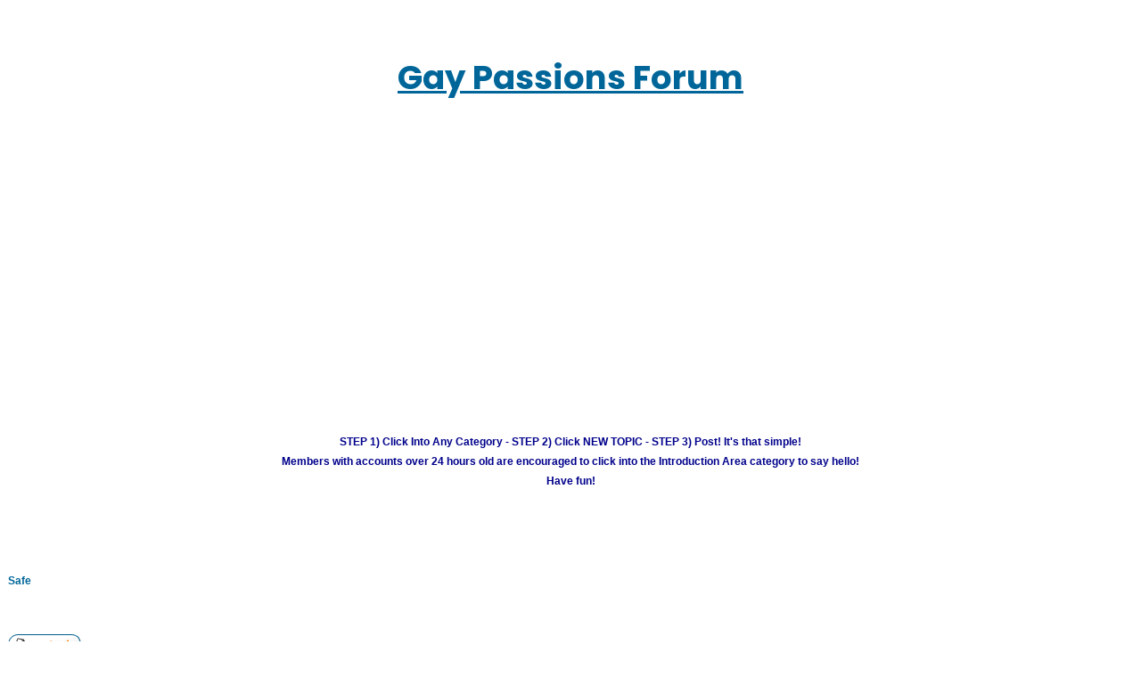

--- FILE ---
content_type: text/html; charset=UTF-8
request_url: https://gaypassions.com/forum/viewtopic.php?p=196&sid=ada52c906bf56133eb762f851302d618
body_size: 8845
content:



<!DOCTYPE html PUBLIC "-//W3C//DTD XHTML 1.0 Transitional//EN" "https://www.w3.org/TR/xhtml1/DTD/xhtml1-transitional.dtd">
<html lang="en" xmlns="https://www.w3.org/1999/xhtml">
<meta name="viewport" content="width=760px">
<head>

<!-- Google tag (gtag.js) -->
<script async src="https://www.googletagmanager.com/gtag/js?id=G-M7GM8V373V"></script>
<script>
  window.dataLayer = window.dataLayer || [];
  function gtag(){dataLayer.push(arguments);}
  gtag('js', new Date());

  gtag('config', 'G-M7GM8V373V');
</script>


<meta http-equiv="Content-Type" content="text/html; charset=iso-8859-1">
<meta http-equiv="Content-Style-Type" content="text/css">

<title>View topic - Safe - Gay Passions</title>
<meta name="description" content="View topic - Safe - Discussion in the Gay Passions forum">
<meta name="keywords" content="View topic - Safe topic, Gay Passions View topic - Safe discussion, Gay Passions topic">

<!-- Canonical link for topic pages -->
<!-- IF CANONICAL_URL -->
<link rel="canonical" href="https://gaypassions.com/forum/topic_Safe.html" />
<!-- ENDIF -->

<link rel="favorite icon" href="/images/shared/favicon.ico" type="image/x-icon"></link>
<link rel="stylesheet" href="/styles2/style.css" type="text/css" media="all" />
<link rel="stylesheet" type="text/css" href="/styles2/main_layout.css" />
<link rel="stylesheet" type="text/css" href="/styles2/main_color.css" />

<!--<link rel="stylesheet" type="text/css" href="/styles/styles.css" />-->

 <!--<link rel="stylesheet" type="text/css" href="/styles/styles-mobile.css?0605" />-->

 <script src="https://code.jquery.com/jquery-1.9.1.min.js"></script>

<style type="text/css">
<!--

/* General font families for common tags */
font,th,td,p { font-family: Verdana, Arial, Helvetica, sans-serif }
a:link,a:active,a:visited { color : #006699; }
a:hover		{ text-decoration: underline; color : #DD6900; }
hr	{ height: 0px; border: solid #D1D7DC 0px; border-top-width: 1px;}

/* This is the border line & background colour round the entire page */
.bodyline	{ background-color: #FFFFFF; border: 1px #98AAB1 solid; }

/* This is the outline round the main forum tables */
.forumline	{ background-color: #FFFFFF; border: 2px #006699 solid; }

/* Main table cell colours and backgrounds */
td.row1	{ background-color: #EFEFEF; }
td.row2	{ background-color: #DEE3E7; }
td.row3	{ background-color: #D1D7DC; }

/*
  This is for the table cell above the Topics, Post & Last posts on the index.php page
  By default this is the fading out gradiated silver background.
  However, you could replace this with a bitmap specific for each forum
*/
td.rowpic {
		background-color: #FFFFFF;
		background-image: url(templates/subSilver/images/cellpic2.jpg);
		background-repeat: repeat-y;
}

/* Header cells - the blue and silver gradient backgrounds */
th	{
	color: #FFA34F; font-size: 11px; font-weight : bold;
	background-color: #006699; height: 25px;
	background-image: url(templates/subSilver/images/cellpic3.gif);
}

td.cat,td.catHead,td.catSides,td.catLeft,td.catRight,td.catBottom {
			background-image: url(templates/subSilver/images/cellpic1.gif);
			background-color:#D1D7DC; border: #FFFFFF; border-style: solid; height: 28px;
}

/*
  Setting additional nice inner borders for the main table cells.
  The names indicate which sides the border will be on.
  Don't worry if you don't understand this, just ignore it :-)
*/
td.cat,td.catHead,td.catBottom {
	height: 29px;
	border-width: 0px 0px 0px 0px;
}
th.thHead,th.thSides,th.thTop,th.thLeft,th.thRight,th.thBottom,th.thCornerL,th.thCornerR {
	font-weight: bold; border: #FFFFFF; border-style: solid; height: 28px;
}
td.row3Right,td.spaceRow {
	background-color: #D1D7DC; border: #FFFFFF; border-style: solid;
}

th.thHead,td.catHead { font-size: 12px; border-width: 1px 1px 0px 1px; }
th.thSides,td.catSides,td.spaceRow	 { border-width: 0px 1px 0px 1px; }
th.thRight,td.catRight,td.row3Right	 { border-width: 0px 1px 0px 0px; }
th.thLeft,td.catLeft	  { border-width: 0px 0px 0px 1px; }
th.thBottom,td.catBottom  { border-width: 0px 1px 1px 1px; }
th.thTop	 { border-width: 1px 0px 0px 0px; }
th.thCornerL { border-width: 1px 0px 0px 1px; }
th.thCornerR { border-width: 1px 1px 0px 0px; }

/* The largest text used in the index page title and toptic title etc. */
.maintitle	{
	font-weight: bold; font-size: 22px; font-family: "Trebuchet MS",Verdana, Arial, Helvetica, sans-serif;
	text-decoration: none; line-height : 120%; color : #000000;
}

/* General text */
.gen { font-size : 12px; }
.genmed { font-size : 11px; }
.gensmall { font-size : 10px; }
.gen,.genmed,.gensmall { color : #000000; }
a.gen,a.genmed,a.gensmall { color: #006699; text-decoration: none; }
a.gen:hover,a.genmed:hover,a.gensmall:hover	{ color: #DD6900; text-decoration: underline; }

/* The register, login, search etc links at the top of the page */
.mainmenu		{ font-size : 11px; color : #000000 }
a.mainmenu		{ text-decoration: underline; color : #006699;  }
a.mainmenu:hover{ text-decoration: underline; color : #DD6900; }

/* Forum category titles */
.cattitle		{ font-weight: bold; font-size: 12px ; letter-spacing: 1px; color : #006699}
a.cattitle		{ text-decoration: none; color : #006699; }
a.cattitle:hover{ text-decoration: underline; }

/* Forum title: Text and link to the forums used in: index.php */
.forumlink		{ font-weight: bold; font-size: 12px; color : #006699; }
a.forumlink 	{ text-decoration: none; color : #006699; }
a.forumlink:hover{ text-decoration: underline; color : #DD6900; }

/* Used for the navigation text, (Page 1,2,3 etc) and the navigation bar when in a forum */
.nav			{ font-weight: bold; font-size: 11px; color : #000000;}
a.nav			{ text-decoration: none; color : #006699; }
a.nav:hover		{ text-decoration: underline; }

/* titles for the topics: could specify viewed link colour too */
.topictitle,h1,h2	{ font-weight: bold; font-size: 11px; color : #000000; }
a.topictitle:link   { text-decoration: none; color : #006699; }
a.topictitle:visited { text-decoration: none; color : #5493B4; }
a.topictitle:hover	{ text-decoration: underline; color : #DD6900; }

/* Name of poster in viewmsg.php and viewtopic.php and other places */
.name			{ font-size : 11px; color :#006699;}
.smname			{ color :#006699;}

/* Location, number of posts, post date etc */
.postdetails		{ font-size : 10px; color : #000000; }

/* The content of the posts (body of text) */
.postbody { font-size : 12px; line-height: 18px; overflow:auto; width:580px;display:block;}
a.postlink:link	{ text-decoration: none; color : #006699 }
a.postlink:visited { text-decoration: none; color : #5493B4; }
a.postlink:hover { text-decoration: underline; color : #DD6900}

/* Quote & Code blocks */
.code {
	font-family: Courier, 'Courier New', sans-serif; font-size: 11px; color: #006600;
	background-color: #FAFAFA; border: #D1D7DC; border-style: solid;
	border-left-width: 1px; border-top-width: 1px; border-right-width: 1px; border-bottom-width: 1px
}

.quote {
	font-family: Verdana, Arial, Helvetica, sans-serif; font-size: 11px; color: #444444; line-height: 125%;
	background-color: #FAFAFA; border: #D1D7DC; border-style: solid;
	border-left-width: 1px; border-top-width: 1px; border-right-width: 1px; border-bottom-width: 1px
}

/* Copyright and bottom info */
.copyright		{ font-size: 10px; font-family: Verdana, Arial, Helvetica, sans-serif; color: #444444; letter-spacing: -1px;}
a.copyright		{ color: #444444; text-decoration: none;}
a.copyright:hover { color: #000000; text-decoration: underline;}

/* Form elements */
input,textarea, select {
	color : #000000;
	font: normal 11px Verdana, Arial, Helvetica, sans-serif;
	border-color : #000000;
}

/* The text input fields background colour */
input.post, textarea.post, select {
	background-color : #FFFFFF;
}

input { text-indent : 2px; }

/* The buttons used for bbCode styling in message post */
input.button {
	background-color : #EFEFEF;
	color : #000000;
	font-size: 11px; font-family: Verdana, Arial, Helvetica, sans-serif;
}

/* The main submit button option */
input.mainoption {
	background-color : #FAFAFA;
	font-weight : bold;
}

/* None-bold submit button */
input.liteoption {
	background-color : #FAFAFA;
	font-weight : normal;
}

/* This is the line in the posting page which shows the rollover
  help line. This is actually a text box, but if set to be the same
  colour as the background no one will know ;)
*/
.helpline { background-color: #DEE3E7; border-style: none; }

/* Import the fancy styles for IE only (NS4.x doesn't use the @import function) */
@import url("templates/subSilver/formIE.css");

	/* menu */
	.nav {
    background-color: #ffffff !important;
}

article, aside, details, footer, header, menu, nav, section {
    display: block;
}
	.nav li#home_nav:hover, .nav li#search_nav:hover, .nav li#chat_nav:hover, .nav li#games_nav:hover, .nav li#forum_nav:hover, .nav li#fun_nav:hover, .nav li#books_nav:hover, .nav li#help_nav:hover, .nav li#account_nav:hover, .nav li#home_nav.selected, .nav li#search_nav.selected, .nav li#chat_nav.selected, .nav li#games_nav.selected, .nav li#forum_nav.selected, .nav li#fun_nav.selected, .nav li#books_nav.selected, .nav li#help_nav.selected, .nav li#account_nav.selected {
    background-image: none;
    /* background: url(none); */
    background-color: blue;
}
	.nav li#home_nav, .nav li#search_nav, .nav li#chat_nav, .nav li#games_nav, .nav li#forum_nav, .nav li#fun_nav, .nav li#books_nav, .nav li#help_nav, .nav li#account_nav {
    background-image: none;
    /* background: url(none); */
}
	ul li {
    list-style-type: none;
}
	.nav li span {
    display: block;
}
	.nav {
    background-color: #ffffff !important;
}
	#menu {
    height: 50px;
    background-color: #000000;
}
	.nav li#home_nav:hover, .nav li#search_nav:hover, .nav li#chat_nav:hover, .nav li#games_nav:hover, .nav li#forum_nav:hover, .nav li#fun_nav:hover, .nav li#books_nav:hover, .nav li#help_nav:hover, .nav li#account_nav:hover, .nav li#home_nav.selected, .nav li#search_nav.selected, .nav li#chat_nav.selected, .nav li#games_nav.selected, .nav li#forum_nav.selected, .nav li#fun_nav.selected, .nav li#books_nav.selected, .nav li#help_nav.selected, .nav li#account_nav.selected {
    background-image: none;
    /* background: url(none); */
    background-color: blue;
}
	#adcol {
    position: absolute;
     right: 0px !important;
    top: 0px;
    width: 208px;
}
	#header {
		background-color:#fff !important;
	}
	div#header_logo {
    text-align: center;
}
-->
	/*mew responsive*/

</style>






<!-- personalisation_bar don't cache! --><script src="/scripts/mobile.js" type="text/javascript"></script>


<!--previous analytics spot-->

<style>

	#main_subcontainer1 {
    position: absolute;
    top: 30px;
	right:0px;
}
	/*new style*/
	/* Responsive Design
---------------------------------------- */

@media (max-width: 320px) {
	select, .inputbox {
		max-width: 240px;
	}
}

/* Notifications list
----------------------------------------*/
@media (max-width: 350px) {
	.dropdown-extended .dropdown-contents {
		width: auto;
	}
}

@media (max-width: 430px) {
	.action-bar .search-box .inputbox {
		width: 120px;
	}

	.section-viewtopic .search-box .inputbox {
		width: 57px;
	}

	.action-bar .search-box .inputbox ::-moz-placeholder {
    	content: "Search...";
  	}

  	.action-bar .search-box .inputbox :-ms-input-placeholder {
  		content: "Search...";
  	}

  	.action-bar .search-box .inputbox ::-webkit-input-placeholder {
  		content: "Search...";
  	}
}

@media (max-width: 500px) {
	dd label {
		white-space: normal;
	}

	select, .inputbox {
		max-width: 260px;
	}

	.captcha-panel dd.captcha {
		margin-left: 0;
	}

	.captcha-panel dd.captcha-image img {
		width: 100%;
	}

	dl.details dt, dl.details dd {
		width: auto;
		float: none;
		text-align: left;
	}

	dl.details dd {
		margin-left: 20px;
	}

	p.responsive-center {
		float: none;
		text-align: center;
		margin-bottom: 5px;
	}

	.action-bar > div {
		margin-bottom: 5px;
 	}

	.action-bar > .pagination {
		float: none;
		clear: both;
		padding-bottom: 1px;
		text-align: center;
	}

	.action-bar > .pagination li.page-jump {
		margin: 0 2px;
	}

	p.jumpbox-return {
		display: none;
	}

	.display-options > label:nth-child(1) {
		display: block;
		margin-bottom: 5px;
	}

	.attach-controls {
		margin-top: 5px;
		width: 100%;
	}

	.quick-links .dropdown-trigger span {
		display: none;
	}
}

@media (max-width: 550px) {
	ul.topiclist.forums dt {
		margin-right: 0;
	}

	ul.topiclist.forums dt .list-inner {
		margin-right: 0;
	}

	ul.topiclist.forums dd.lastpost {
		display: none;
	}
}

@media (max-width: 700px) {
	.responsive-hide { display: none !important; }
	.responsive-show { display: block !important; }
	.responsive-show-inline { display: inline !important; }
	.responsive-show-inline-block { display: inline-block !important; }

	/* Content wrappers
	----------------------------------------*/
	html {
		height: auto;
	}

	body {
		padding: 0;
	}

	.headerwrap, .wrap {
		border: none;
		border-radius: 0;
		margin: 0;
		min-width: 290px;
		padding: 0 5px;
	}

	/* Common block wrappers
	----------------------------------------*/
	.headerbar, .navbar, .forabg, .forumbg, .post, .panel {
		border-radius: 0;
		margin-left: -5px;
		margin-right: -5px;
	}

	.cp-main .forabg, .cp-main .forumdb, .cp-main .post, .cp-main .panel {
		border-radius: 7px;
	}

	/* Logo block
	----------------------------------------*/
	.site-description {
		float: none;
		width: auto;
		text-align: center;
	}

	.logo {
		/* change display value to inline-block to show logo */
		display: inline-block;
	}

	/* Navigation
	----------------------------------------*/
	.headerbar + .navbar {
		margin-top: -5px;
	}

	/* Search
	----------------------------------------*/
	.responsive-search { display: inline-block !important; }

	/* .topiclist lists
	----------------------------------------*/
	li.header dt {
		text-align: center;
		text-transform: none;
		line-height: 1em;
		font-size: 1.2em;
		padding-bottom: 4px;
	}

	ul.topiclist li.header dt, ul.topiclist li.header dt .list-inner {
		margin-right: 0 !important;
		padding-right: 0;
	}

	ul.topiclist li.header dd {
		display: none !important;
	}

	ul.topiclist dt, ul.topiclist dt .list-inner,
	ul.topiclist.missing-column dt, ul.topiclist.missing-column dt .list-inner,
	ul.topiclist.two-long-columns dt, ul.topiclist.two-long-columns dt .list-inner,
	ul.topiclist.two-columns dt, ul.topiclist.two-columns dt .list-inner {
		margin-right: 0;
	}

	ul.topiclist dt .list-inner.with-mark {
		padding-right: 34px;
	}

	ul.topiclist dt .list-inner {
		min-height: 28px;
	}

	ul.topiclist li.header dt .list-inner {
		min-height: 0;
	}

	ul.topiclist dd {
		display: none;
	}
	ul.topiclist dd.mark {
		display: block;
	}

	/* Forums and topics lists
	----------------------------------------*/
	ul.topiclist.forums dt {
		margin-right: -250px;
	}

	ul.topiclist dd.mark {
		display: block;
		position: absolute;
		right: 5px;
		top: 0;
		margin: 0;
		width: auto;
		min-width: 0;
		text-align: left;
	}

	ul.topiclist.forums dd.topics dfn, ul.topiclist.topics dd.posts dfn {
		position: relative;
		left: 0;
		width: auto;
		display: inline;
		font-weight: normal;
	}

	li.row .responsive-show strong {
		font-weight: bold;
		color: inherit;
	}

	ul.topiclist li.row dt a.subforum {
		vertical-align: bottom;
		overflow: hidden;
		text-overflow: ellipsis;
		max-width: 100px;
	}

	/* Pagination
	----------------------------------------*/
	.pagination > ul {
		margin: 5px 0 0;
	}

	.row .pagination .ellipsis + li {
		display: none !important;
	}

	/* Responsive tables
	----------------------------------------*/
	table.responsive, table.responsive tbody, table.responsive tr, table.responsive td {
		display: block;
	}

	table.responsive thead, table.responsive th {
		display: none;
	}

	table.responsive.show-header thead, table.responsive.show-header th:first-child {
		display: block;
		width: auto !important;
		text-align: left !important;
	}

	table.responsive.show-header th:first-child span.rank-img {
		display: none;
	}

	table.responsive tr {
		margin: 2px 0;
	}

	table.responsive td {
		width: auto !important;
		text-align: left !important;
		padding: 4px;
	}

	table.responsive td.empty {
		display: none !important;
	}

	table.responsive td > dfn {
		display: inline-block !important;
	}

	table.responsive td > dfn:after {
		content: ':';
		padding-right: 5px;
	}

	table.responsive span.rank-img {
		float: none;
		padding-right: 5px;
	}

	table.responsive.memberlist td:first-child input[type="checkbox"] {
		float: right;
	}

	/* Forms
	----------------------------------------*/
	fieldset dt, fieldset.fields1 dt, fieldset.fields2 dt {
		width: auto;
		float: none;
	}

	fieldset dd, fieldset.fields1 dd, fieldset.fields2 dd {
		margin-left: 0px;
	}

	textarea, dd textarea, .message-box textarea {
		width: 100%;
		-moz-box-sizing: border-box;
		box-sizing: border-box;
	}

	dl.pmlist dt {
		width: auto !important;
		margin-bottom: 5px;
	}

	dl.pmlist dd {
		display: inline-block;
		margin-left: 0 !important;
	}

	dl.pmlist dd:first-of-type {
		padding-left: 20px;
	}

	.smiley-box, .message-box {
		float: none;
		width: auto;
	}

	.smiley-box {
		margin-top: 5px;
	}

	.bbcode-status {
		display: none;
	}

	.colour-palette, .colour-palette tbody, .colour-palette tr {
		display: block;
	}

	.colour-palette td {
		display: inline-block;
		margin-right: 2px;
	}

	.horizontal-palette td:nth-child(2n), .vertical-palette tr:nth-child(2n) {
		display: none;
	}

	fieldset.quick-login label {
		display: block;
		margin-bottom: 5px;
		white-space: normal;
	}

	fieldset.quick-login label > span {
		display: inline-block;
		min-width: 100px;
	}

	fieldset.quick-login input.inputbox {
		width: 85%;
		max-width: 300px;
		margin-left: 20px;
	}

	fieldset.quick-login label[for="autologin"] {
		display: inline-block;
		text-align: right;
		min-width: 50%;
	}

	/* User profile
	----------------------------------------*/
	.column1, .column2, .left-box.profile-details {
		float: none;
		width: auto;
		clear: both;
	}

	/* Polls
	----------------------------------------*/
	fieldset.polls dt {
		width: 90%;
	}

	fieldset.polls dd.resultbar {
		padding-left: 20px;
	}

	fieldset.polls dd.poll_option_percent {
		width: 20%;
	}

	fieldset.polls dd.resultbar, fieldset.polls dd.poll_option_percent {
		margin-top: 5px;
	}

	/* Post
	----------------------------------------*/
	.postbody {
		position: inherit;
	}

	.postprofile, .postbody, .search .postbody {
		display: block;
		width: auto;
		float: none;
		padding: 0;
		min-height: 0;
	}

	.post .postprofile {
		width: auto;
		border-width: 0 0 1px 0;
		padding-bottom: 5px;
		margin: 0;
		margin-bottom: 5px;
		min-height: 40px;
		overflow: hidden;
	}

	.postprofile dd {
		display: none;
	}

	.postprofile dt, .postprofile dd.profile-rank, .search .postprofile dd {
		display: block;
		margin: 0;
	}

	.postprofile .has-avatar .avatar-container {
		margin: 0;
		overflow: inherit;
	}

	.postprofile .avatar-container:after {
		clear: none;
	}

	.postprofile .avatar {
		margin-right: 5px;
	}

	.postprofile .avatar img {
		width: auto !important;
		height: auto !important;
		max-height: 32px;
	}

	.has-profile .postbody h3 {
		margin-left: 0 !important;
		margin-right: 0 !important;
	}

	.has-profile .post-buttons {
		right: 30px;
		top: 15px;
	}

	.online {
		background-size: 40px;
	}

	/* Misc stuff
	----------------------------------------*/
	h2 {
		margin-top: .5em;
	}

	p {
		margin-bottom: .5em;
		overflow: hidden;
	}

	p.rightside {
		margin-bottom: 0;
	}

	fieldset.display-options label {
		display: block;
		clear: both;
		margin-bottom: 5px;
	}

	dl.mini dd.pm-legend {
		float: left;
		min-width: 200px;
	}

	.topicreview {
		margin: 0 -5px;
		padding: 0 5px;
	}

	fieldset.display-actions {
		white-space: normal;
	}

	.phpbb_alert {
		width: auto;
		margin: 0 5px;
	}

	.attach-comment dfn {
		width: 100%;
	}
}

@media (min-width: 700px) {
	.postbody { width: 70%; }
}

@media (min-width: 850px) {
	.postbody { width: 76%; }
}

@media (max-width: 850px) {
	.postprofile { width: 28%; }


}

@media (min-width: 701px) and (max-width: 950px) {

	ul.topiclist dt {
    	margin-right: -410px;
	}

	ul.topiclist dt .list-inner {
    	margin-right: 410px;
	}

	dd.posts, dd.topics, dd.views {
    	width: 80px;
	}
}
	.forumline {
    background-color: #FFFFFF;
    border: 2px #006699 solid;
}
	.forumline 	{
	color: #0086d3; font-size: 11px; font-weight : bold;
	/*color: #FFA34F; */
	/*background-color: #006699; */
	background-color:#EFEFEF;
	height: 25px;
	background-image: url(images/cellpic3.gif);
}
	</style>

</head><br /><br /><br />
<body id="forum_page" >

<table width="100%"><tr><td align="center"><h1 align="center" style="font-size:37px"><a href="/forum/"><span>Gay Passions Forum</span></a><br /></h1></br></br>
</td></tr></table>

<div id="container" data-role="content">



		<div id="main  clearfix">

						<div id="top_form">
<center>
<!-- b_ad {"membership":"","site":"gaypassions.com","pageurl":"\/forum\/viewtopic.php","width":728,"height":90} --><span><script async src="https://pagead2.googlesyndication.com/pagead/js/adsbygoogle.js?client=ca-pub-9443684973194830"
            crossorigin="anonymous"></script>
        <!-- 2022-New-Responsive-Horizontal -->
        <ins class="adsbygoogle"
             style="display:block"
             data-ad-client="ca-pub-9443684973194830"
             data-ad-slot="7763142310"
             data-ad-format="auto"
             data-full-width-responsive="true"></ins>
        <script>
             (adsbygoogle = window.adsbygoogle || []).push({});
        </script></span>
<br /></center>

			</div>

			<div id="header-logo">

				<!--<p>Gay Passions</p>	-->
				<!--<h1><a href="/"><span>Gay Passions</span></a></h1>-->

			</div>




<p></p>

<!--GOOGLEADSCODE728X15<br /><br /> mc 10-11-22 changed format from above and commented out to reduce double ads at top of page -->





 



<!--start-->


    <meta name="viewport" content="width=device-width, initial-scale=1, user-scalable=no">
  </head>

<body class="" style="">







<!--end-->













		<div id="main_content">

<center><br />
 <font color=darkblue><b>
 STEP 1) Click Into Any Category - STEP 2) Click NEW TOPIC - STEP 3) Post! It's that simple!<br />
Members with accounts over 24 hours old are encouraged to click into the Introduction Area category to say hello!<br />Have fun!</b></font><br />
 <br />



<!-- <table width="75%"><tr><td align="center" width="20%"><a href="/" class="mainmenu">HOME</a> </td><td align="center" width="20%"> <a href="/deaccount/myaccount.html" class="mainmenu">LOGIN</a> </td><td align="center" width="20%"> <a href="index.php" class="mainmenu">FORUM INDEX</a>   </td><td align="center" width="20%"> <a href="/defun/chat.html" class="mainmenu">CHATROOM</a> </td><td align="center" width="20%"> <a href="/delogin/login.html?formaction=logout" class="mainmenu">LOGOUT</a></td></tr></table>--></center>
 <br />



<br /><table width="100%"><tr><td width="150"></td><td align="center"><br/>                   
                         <center><script src=//panel.nicheadnetwork.com/ads/ads.php?t=MTAwMzs1NTI7aG9yaXpvbnRhbC5sZWFkZXJib2FyZA==&index=1 ></script></center>

</td></tr></table>
<table width="100%" cellspacing="2" cellpadding="2" border="0">
  <tr>
	<td align="left" valign="bottom" colspan="2"><a class="maintitle" href="viewtopic.php?t=9967&amp;start=0&amp;postdays=0&amp;postorder=asc&amp;highlight=&amp;sid=8aef21a5476aad92392ae54aab0a1947">Safe</a><br />
	  <span class="gensmall"><b></b><br />
	  
	  &nbsp; </span></td>
  </tr>
</table>

<table width="100%" cellspacing="2" cellpadding="2" border="0">
  <tr>
	<td align="left" valign="bottom" nowrap="nowrap"><span class="nav"><a href="posting.php?mode=newtopic&amp;f=1877&amp;sid=8aef21a5476aad92392ae54aab0a1947"><img src="templates/subsilver/images/lang_english/post.gif" border="0" alt="Post new topic" align="middle" /></a>&nbsp;&nbsp;&nbsp;<a href="posting.php?mode=reply&amp;t=9967&amp;sid=8aef21a5476aad92392ae54aab0a1947"><img src="templates/subsilver/images/lang_english/reply.gif" border="0" alt="Reply to topic" align="middle" /></a></span></td>
	<td align="left" valign="middle" width="100%"><span class="nav">&nbsp;&nbsp;&nbsp;<a href="index.php?sid=8aef21a5476aad92392ae54aab0a1947" class="nav">Gay Passions Forum index</a>
	  -> <a href="forum_Safe Sex.html" class="nav">Safe Sex</a></span></td>
  </tr>
</table>

<table class="forumline" width="100%" cellspacing="1" cellpadding="2" border="0">
	<tr align="right">
		<td class="catHead" colspan="2" height="28"><span class="nav"><a href="viewtopic.php?t=9967&amp;view=previous&amp;sid=8aef21a5476aad92392ae54aab0a1947" class="nav">View previous topic</a> :: <a href="viewtopic.php?t=9967&amp;view=next&amp;sid=8aef21a5476aad92392ae54aab0a1947" class="nav">View next topic</a> &nbsp;</span></td>
	</tr>
	
	<tr>
		<th class="thLeft row1 left_col" width="150" height="26" nowrap="nowrap">Author</th>
		<th class="thRight row2" nowrap="nowrap">Message</th>
	</tr>
	<tr>
		<td width="150" align="left" valign="top" class=""><span class="name"><a name=""></a><b><img src="/images/shared/member/100w/deleteduser.jpg" width="80" title="former member" alt="former member default image - bird flying away"><br><span class="smname">muzpal65<br> (deleted)</span></b></span><br /><span class="postdetails"><br /><br>
		    <br>
	    <br>
		<br />
		<br />
		<br /></span><br /></td>
		<td class="" width="100%" height="28" valign="top"><table width="100%" border="0" cellspacing="0" cellpadding="0">
			<tr>
				<td width="100%" class="left_col"><a href=""><img src="" width="12" height="9" alt="" title="" border="0" /></a><span class="postdetails">Posted: <span class="gen">&nbsp;</span>&nbsp; &nbsp;Post subject: Safe</span></td>
				<td class="right_col" valign="top" nowrap="nowrap"> </td>
			</tr>
			<tr>
				<td colspan="2">   <hr /></td>
			</tr>
			<tr>
				<td colspan="2"><span class="postbody" style="font-size:10pt !important;  overflow-wrap: break-word;
  word-wrap: break-word;

  -ms-word-break: break-all;
  /* This is the dangerous one in WebKit, as it breaks things wherever */
  word-break: break-all;
  /* Instead use this non-standard one: */
  word-break: break-word;

  /* Adds a hyphen where the word breaks, if supported (No Blink) */
  -ms-hyphens: auto;
  -moz-hyphens: auto;
  -webkit-hyphens: auto;
  hyphens: auto;" >My rule of thumb No Glove no Love, get tested it is a must, and always be prudish when it comes to the condom if a guy does not have a condom on tell him to put it on until you know he wants to get serious and stop dating other guys. If it is a one nighter tell him to get that condom on asp or there will be no loving tonight =) 
<br />

<br />

<br />

<br />
</span><span class="gensmall" ></span></td>
			</tr>
		</table></td>
	</tr>
	<tr>
		<td class="" width="150" align="left" valign="middle"><span class="nav"><a href="#top" class="nav">Back to top</a></span></td>
		<td class="" width="100%" height="28" valign="bottom" nowrap="nowrap"><table cellspacing="0" cellpadding="0" border="0" height="18" width="18">
			<tr>
			  <td valign="middle" nowrap="nowrap" align="center"> <p align="center" class=smallertype>  


</p>
</td>
			</tr>
		</table></td>
	</tr>
	<tr>
		<td class="spaceRow" colspan="2" height="1"><img src="templates/subsilver/images/spacer.gif" alt="spacer image" width="1" height="1" /></td>
	</tr>
	<tr align="center">
		<td class="catBottom" colspan="2" height="28"><table cellspacing="0" cellpadding="0" border="0">
			<tr><form method="post" action="viewtopic.php?t=9967&amp;start=0&amp;sid=8aef21a5476aad92392ae54aab0a1947">
				<td align="center" ><span class="gensmall">Display posts from previous: <select name="postdays"><option value="0" selected="selected">All Posts</option><option value="1">1 Day</option><option value="7">7 Days</option><option value="14">2 Weeks</option><option value="30">1 Month</option><option value="90">3 Months</option><option value="180">6 Months</option><option value="364">1 Year</option></select>&nbsp;<select name="postorder"><option value="asc" selected="selected">Oldest First</option><option value="desc">Newest First</option></select>&nbsp;<input type="submit" value="" class="liteoption" name="submit" /></span></td>
			</form></tr>
		</table></td>
	</tr>
</table>

<table width="100%" cellspacing="2" cellpadding="2" border="0" align="center">
  <tr>
	<td class="row1 left_col" align="left" valign="middle" nowrap="nowrap"><span class="nav"><a href="posting.php?mode=newtopic&amp;f=1877&amp;sid=8aef21a5476aad92392ae54aab0a1947"><img src="templates/subsilver/images/lang_english/post.gif" border="0" alt="Post new topic" align="middle" /></a>&nbsp;&nbsp;&nbsp;<a href="posting.php?mode=reply&amp;t=9967&amp;sid=8aef21a5476aad92392ae54aab0a1947"><img src="templates/subsilver/images/lang_english/reply.gif" border="0" alt="Reply to topic" align="middle" /></a></span>&nbsp;</td>
	<td class="row1 left_col" align="left" valign="middle" width="100%"><span class="nav">&nbsp;&nbsp;&nbsp;<a href="index.php?sid=8aef21a5476aad92392ae54aab0a1947" class="nav">Gay Passions  Forum index</a>
	  -> <a href="forum_Safe Sex.html" class="nav">Safe Sex</a></span></td>
	<td align="right" class="row1 left_col" valign="top" nowrap="nowrap"><span class="gensmall">All times are GMT - 6 Hours</span><br /><span class="nav"></span>
    </td>
  </tr>
  <tr>
	<td align="left" colspan="3"><span class="nav">Page <b>1</b> of <b>1</b></span></td>
  </tr>
</table>

<table width="100%" cellspacing="2" border="0" align="center">
  <tr>
	<td width="40%" valign="top" nowrap="nowrap" align="left"><span class="gensmall"></span><br />
	  &nbsp;<br />
	  </td>
  </tr>
</table>



<div align="center"><span class="copyright"><br /><br />

&copy; phpBB Limited

<br /></span></div>






<br>
<br>
<br>




			<br clear="all">

<div id="bottomnav">
<!--add wholinked.com?--><br>
<p><p>

<script type=text/javascript>
   var AdBrite_Title_Color = '0000FF';
   var AdBrite_Text_Color = '000000';
   var AdBrite_Background_Color = 'FFFFFF';
   var AdBrite_Border_Color = 'FFFFFF';
</script><br>
 <table width="100%" cellpadding="0" cellspacing="0" border="0">
    <tr>
      <td align="center" class="text11bold">

      <center><font size=3><a href="#"></a><a href="/">Home</a>
 | <a href="/search/">Search</a><br /><br />
 | <a href="/deinfo/contact.html">Contact</a>
 | <a href="/deinfo/advertise.html">Advertise on this Site</a><br /><br />
 | <a href="/deinfo/Online-Dating-Articles.html">Journalists, Bloggers &amp; Press Inquiries</a><br /><br />
 | <a href="/deinfo/Online-Dating.html">Online Dating Directory Webmasters</a><br /><br />
 | <a href="/deinfo/terms.html" target="termswin">Terms</a>
  | <a href="/deinfo/privacy.html" target="termswin">Privacy Policy</a></font>
<br />
 &copy; 2004 - 2024 </center>


		</td>
    </tr>
  </table>
<br><br><br><br>

<!----></div>

	</div>


<!-- <hr clear="all">
3. ad:
<hr clear="all">
<hr clear="all">
4. subnav:
<hr clear="all">
<hr clear="all">
5. subnavigation:
<hr clear="all">
<hr clear="all"> -->
<!--<div id="main_subcontainer1">


		<div id="adcol">

<!--{0--><!--ADCOL--><!--}

		</div>

	</div>-->

</body>
</html>
<script language="JavaScript">
<!--
var SymRealOnLoad;
var SymRealOnUnload;

function SymOnUnload()
{
  window.open = SymWinOpen;
  if(SymRealOnUnload != null)
     SymRealOnUnload();
}

function SymOnLoad()
{
  if(SymRealOnLoad != null)
     SymRealOnLoad();
  window.open = SymRealWinOpen;
  SymRealOnUnload = window.onunload;
  window.onunload = SymOnUnload;
}

SymRealOnLoad = window.onload;
window.onload = SymOnLoad;

//-->
</script>


</body>
</html>


--- FILE ---
content_type: text/html; charset=utf-8
request_url: https://www.google.com/recaptcha/api2/aframe
body_size: 265
content:
<!DOCTYPE HTML><html><head><meta http-equiv="content-type" content="text/html; charset=UTF-8"></head><body><script nonce="Ykdehc-RPIlKMiAfds_VsA">/** Anti-fraud and anti-abuse applications only. See google.com/recaptcha */ try{var clients={'sodar':'https://pagead2.googlesyndication.com/pagead/sodar?'};window.addEventListener("message",function(a){try{if(a.source===window.parent){var b=JSON.parse(a.data);var c=clients[b['id']];if(c){var d=document.createElement('img');d.src=c+b['params']+'&rc='+(localStorage.getItem("rc::a")?sessionStorage.getItem("rc::b"):"");window.document.body.appendChild(d);sessionStorage.setItem("rc::e",parseInt(sessionStorage.getItem("rc::e")||0)+1);localStorage.setItem("rc::h",'1768640401006');}}}catch(b){}});window.parent.postMessage("_grecaptcha_ready", "*");}catch(b){}</script></body></html>